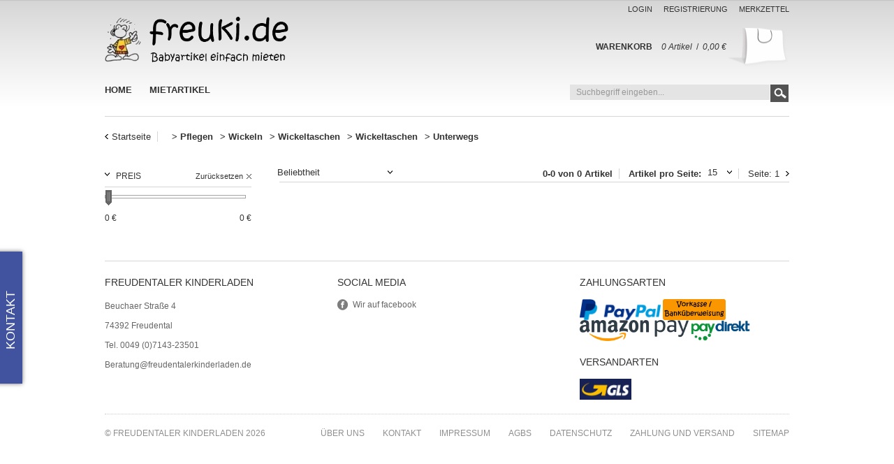

--- FILE ---
content_type: text/html; charset=ISO-8859-1
request_url: https://www.freuki.de/Pflegen/Wickeln/Wickeltaschen/Wickeltaschen/Unterwegs/
body_size: 4201
content:
<!DOCTYPE html PUBLIC "-//W3C//DTD XHTML 1.0 Transitional//EN" "http://www.w3.org/TR/xhtml1/DTD/xhtml1-transitional.dtd">
<html xmlns="http://www.w3.org/1999/xhtml">
<head>
	<meta http-equiv="content-type" content="text/html;charset=iso-8859-1" />
	<title>Unterwegs - Vermietshop - Produkte</title>
	<meta name="author" content="Freudentaler Kinderladen"/>
	<meta name="publisher" content="Freudentaler Kinderladen"/>
	<meta name="copyright" content="Freudentaler Kinderladen"/>
	<meta name="keywords" content="Unterwegs,"/>
	<meta name="description" content="Unterwegs - Vermietshop - Produkte"/>
	<meta name="page-topic" content="2"/>
	<meta name="audience" content="Alle"/>
	<meta name="expires" content="NEVER"/>
	<meta name="revisit-after" content="1 days"/>
	<meta name="page-type" content="13"/>
	<meta name="robots" content="INDEX,FOLLOW"/>
	<link rel="alternate" media="only screen and (max-width: 640px)" href="http://m.freuki.de"/>
	<link href="http://m.freuki.de" rel="canonical" />
	<link href='http://fonts.googleapis.com/css?family=Open+Sans:600' rel='stylesheet' type='text/css'>
	<link rel="SHORTCUT ICON" href="/templates/freudentaler_ultimate/css/favicon.ico"/>
	<link rel="stylesheet" type="text/css" href="/templates/freudentaler_ultimate/css/style.css"/>
	<link rel="stylesheet" href="/templates/freudentaler_ultimate/css/prettyPhoto.css" type="text/css" media="screen" title="prettyPhoto main stylesheet" charset="utf-8" />
	<link rel="stylesheet" href="/templates/freudentaler_ultimate/css/jquery.jqzoom.css" type="text/css">
	<link rel="stylesheet" href="/templates/freudentaler_ultimate/css/slideshow.css" type="text/css">
	<script type="text/javascript" src="/templates/freudentaler_ultimate/js/jquery-1.6.1.min.js" charset="utf-8"></script>
	<script type="text/javascript" src="/templates/freudentaler_ultimate/js/jquery-ui-1.8.9.custom.min.js" charset="utf-8"></script>
	<script type="text/javascript" src="/templates/freudentaler_ultimate/js/jquery.prettyPhoto.js"></script>
	<script type="text/javascript" src="/templates/freudentaler_ultimate/js/slides.jquery.js"></script>
	<script type="text/javascript" src="/templates/freudentaler_ultimate/js/jquery.jcarousel.min.js"></script>
	<script>
	  (function(i,s,o,g,r,a,m){i['GoogleAnalyticsObject']=r;i[r]=i[r]||function(){
	  (i[r].q=i[r].q||[]).push(arguments)},i[r].l=1*new Date();a=s.createElement(o),
	  m=s.getElementsByTagName(o)[0];a.async=1;a.src=g;m.parentNode.insertBefore(a,m)
	  })(window,document,'script','https://www.google-analytics.com/analytics.js','ga');
	
	  ga('create', 'UA-99008075-2', 'auto');
	  ga('send', 'pageview');
	  ga('set', 'anonymizeIp', true);
	</script>
</head>
<body>
	
	<div id="fb-root"></div>
	<script>(function(d, s, id) {
	  var js, fjs = d.getElementsByTagName(s)[0];
	  if (d.getElementById(id)) return;
	  js = d.createElement(s); js.id = id;
	  js.src = "//connect.facebook.net/de_DE/all.js#xfbml=1";
	  fjs.parentNode.insertBefore(js, fjs);
	}(document, 'script', 'facebook-jssdk'));
	</script>

	<div id="wrapper">
		<div id="header">
			<a href="/" class="logo" title="Zur Startseite"><img src="/templates/freudentaler_ultimate/Labels/logo.png" alt="Logo Vermietshop" title="Logo Vermietshop" border="0" /></a>
			<ul><li class=""><a href="/Login/" title="Login">Login</a></li><li class=""><a href="/Registrierung/" title="Registrierung">Registrierung</a></li><li class=""><a href="/Merkzettel/" title="Merkzettel">Merkzettel</a></li></ul>
			<a id="warenkorbvorschau" href="/Warenkorb/" title="Warenkorb">
	<p>Warenkorb</p>
	<i>0 Artikel</i> &nbsp;/&nbsp; <i>0,00&nbsp;&euro;</i>
</a>
		</div>
		<div id="navigation_wrapper">
			<ul id="navigation">
				<li class=""><a href="/">Home</a></li><li class="" onmouseover="toggleMenu(this,1)" onmouseout="toggleMenu(this,0)"><a href="/Mietartikel/" title="Mietartikel">Mietartikel</a><ul class="level0">
						<li onmouseover="toggleMenu(this,1)" onmouseout="toggleMenu(this,0)" class="level1 nav-658-660  parent">
							<a href="/Mietartikel/Autositze/" title="Autositze">Autositze</a>
						</li>
						<li onmouseover="toggleMenu(this,1)" onmouseout="toggleMenu(this,0)" class="level1 nav-658-662  parent">
							<a href="/Mietartikel/Hochstuehle_1/" title="Hochstühle">Hochstühle</a>
						</li>
						<li onmouseover="toggleMenu(this,1)" onmouseout="toggleMenu(this,0)" class="level1 nav-658-663  parent">
							<a href="/Mietartikel/Huepfburg/" title="Hüpfburg">Hüpfburg</a>
						</li>
						<li onmouseover="toggleMenu(this,1)" onmouseout="toggleMenu(this,0)" class="level1 nav-658-664  parent">
							<a href="/Mietartikel/Kinderwagen/" title="Kinderwagen">Kinderwagen</a>
						</li>
						<li onmouseover="toggleMenu(this,1)" onmouseout="toggleMenu(this,0)" class="level1 nav-658-665  parent">
							<a href="/Mietartikel/Reisebetten/" title="Reisebetten">Reisebetten</a>
						</li>
						<li onmouseover="toggleMenu(this,1)" onmouseout="toggleMenu(this,0)" class="level1 nav-658-666  parent">
							<a href="/Mietartikel/Rueckentragen-/-Bauchtragen/" title="Rückentragen / Bauchtragen">Rückentragen / Bauchtragen</a>
						</li>
						<li onmouseover="toggleMenu(this,1)" onmouseout="toggleMenu(this,0)" class="level1 nav-658-667  parent">
							<a href="/Mietartikel/Stubenwagen-/-Wiegen/" title="Stubenwagen / Wiegen">Stubenwagen / Wiegen</a>
						</li>
						<li onmouseover="toggleMenu(this,1)" onmouseout="toggleMenu(this,0)" class="level1 nav-658-668  parent">
							<a href="/Mietartikel/Wippen/" title="Wippen">Wippen</a>
						</li>
						<li onmouseover="toggleMenu(this,1)" onmouseout="toggleMenu(this,0)" class="level1 nav-658-669  parent">
							<a href="/Mietartikel/Beistellbetten/" title="Beistellbetten">Beistellbetten</a>
						</li>
						<li onmouseover="toggleMenu(this,1)" onmouseout="toggleMenu(this,0)" class="level1 nav-658-1745  parent">
							<a href="/Mietartikel/Flugreise/" title="Flugreise">Flugreise</a>
						</li></ul></li>
			</ul>
			
	<form action="/index.php" method="get" name="warenkorb_suche_form" id="warenkorb_suche_form">
		<input type="text" id="warenkorb_suche_feld" class="warenkorb_suche" name="warenkorb_suche" size="18" alt="Suche:" default="Suchbegriff eingeben..." autocomplete="off"/>
		<input type="image" name="submit"  value="Suchen" src="/templates/freudentaler_ultimate/Labels/search.png" align="absmiddle"/>
		<input type="hidden" name="suche" value="1"/>
		<input type="hidden" name="ID" value="33" />
	</form>
	
		</div>
		<div id="content_wrap">
			
		<div id="breadcrumb">
			<a href="/" title="Zur Startseite" class="home">Startseite</a>
			<strong><a href="/Produkte/" title=""><strong></strong></a><span> &gt; </span><a href="/Pflegen/" title="Pflegen"><strong>Pflegen</strong></a><span> &gt; </span><a href="/Pflegen/Wickeln/" title="Wickeln"><strong>Wickeln</strong></a><span> &gt; </span><a href="/Pflegen/Wickeln/Wickeltaschen/" title="Wickeltaschen"><strong>Wickeltaschen</strong></a><span> &gt; </span><a href="/Pflegen/Wickeln/Wickeltaschen/Wickeltaschen/" title="Wickeltaschen"><strong>Wickeltaschen</strong></a><span> &gt; </span><a href="/Pflegen/Wickeln/Wickeltaschen/Wickeltaschen/Unterwegs/" title="Unterwegs"><strong>Unterwegs</strong></a></strong> </div>
			<table border="0" cellspacing="0" cellpadding="0" id="content" align="center">
				<tr>
					<td align="left" valign="top" id="columnLeft"><div class="shopfilter">
	<input type="hidden" id="shopfilter_textsuche" name="shopfilter_textsuche" value="" />
	
	
	<div id="filter_preis">
	<p>Preis <span class="shopfilter_reset" target="filter_preis">Zur&uuml;cksetzen</span></p>
	<div>
		<div id="slider-range"></div>
		<p><span id="preis_von"></span><span id="preis_bis"></span></p>
	</div>
</div>
<script type="text/javascript">
	var range_end 	= '0';
	var currency	= '&euro;';
</script>
	<script type="text/javascript" src="/templates/freudentaler_ultimate/js/shopfilter.js"></script>
</div>	</td>
					<td align="left" valign="top" id="page"><form id="artikeluebersicht" action="/index.php" method="post" name="artikeluebersicht">
	<select class="selectbox" name="orderfeld" size="1" id="orderfeld">
		<option value="prio_asc">Beliebtheit</option>
		<option value="titel_asc" >Produkttitel aufsteigend</option>
		<option value="titel_desc" >Produkttitel absteigend</option>
		<option value="preis_asc" >Preis aufsteigend</option>
		<option value="preis_desc" >Preis absteigend</option>
		<option value="40_asc" >Titel aufsteigend</option><option value="40_desc" >Titel absteigend</option><option value="41_asc" >Untertitel aufsteigend</option><option value="41_desc" >Untertitel absteigend</option><option value="44_asc" >Artikelnummer aufsteigend</option><option value="44_desc" >Artikelnummer absteigend</option><option value="45_asc" >EAN aufsteigend</option><option value="45_desc" >EAN absteigend</option><option value="46_asc" >Gewicht aufsteigend</option><option value="46_desc" >Gewicht absteigend</option><option value="48_asc" >Menge aufsteigend</option><option value="48_desc" >Menge absteigend</option><option value="52_asc" >Intrastat Warennummer aufsteigend</option><option value="52_desc" >Intrastat Warennummer absteigend</option><option value="53_asc" >Zollländernummern aufsteigend</option><option value="53_desc" >Zollländernummern absteigend</option><option value="57_asc" >ASIN aufsteigend</option><option value="57_desc" >ASIN absteigend</option><option value="76_asc" >Farbcode aufsteigend</option><option value="76_desc" >Farbcode absteigend</option><option value="81_asc" >Formbezeichnung Modell aufsteigend</option><option value="81_desc" >Formbezeichnung Modell absteigend</option><option value="83_asc" >Markenname aufsteigend</option><option value="83_desc" >Markenname absteigend</option><option value="84_asc" >Kollektionsnummer aufsteigend</option><option value="84_desc" >Kollektionsnummer absteigend</option><option value="93_asc" >Angebotspaket aufsteigend</option><option value="93_desc" >Angebotspaket absteigend</option><option value="108_asc" >ISBN Nummer aufsteigend</option><option value="108_desc" >ISBN Nummer absteigend</option><option value="110_asc" >Zolltarifnummer aufsteigend</option><option value="110_desc" >Zolltarifnummer absteigend</option><option value="111_asc" >UVP aufsteigend</option><option value="111_desc" >UVP absteigend</option><option value="114_asc" >Serie Plugin aufsteigend</option><option value="114_desc" >Serie Plugin absteigend</option><option value="115_asc" >Link für Anleitung aufsteigend</option><option value="115_desc" >Link für Anleitung absteigend</option>
	</select>
	<p id="artikelproseite_labels">
		<strong class="anzahl">0-0 von 0 Artikel</strong>
		<strong class="anzahl">Artikel pro Seite: 
				<select name="artikelproseite" id="artikelproseite" size="1" class="selectbox">
					<option value="15" selected="selected">15</option>
					<option value="36" >36</option>
					<option value="64" >64</option>
				</select>
		</strong>
		Seite: <a href="#" class="seitenumschaltung_aktiv">1</a><a href="#" class="result_next">0</a>
	</p>
	<input type="hidden" name="seite" value="1" id="aktuelle_seite"/>
	<input type="hidden" name="warenkorb_kat" value="1957" id="warenkorb_kat"/>
	<input type="hidden" name="ID" value="33" id="area_id"/>
</form>
<br/>
<div id="artikel"></div>
</td>
				</tr>
			</table>
		</div>
		<div id="footer">
			<div id="footer_row_1">
				<div>
					<h2>Freudentaler Kinderladen</h2>
					<ul>
						<li>Beuchaer Straße 4</li>
						<li>74392 Freudental</li>
						<li>Tel. 0049 (0)7143-23501</li>
						<li>Beratung@freudentalerkinderladen.de</li>
					</ul>
				</div>
				<div>
					<h2>Social Media</h2>
					<ul>
						<li class="facebook"><a href="" target="blank" title="">Wir auf facebook</a></li>
						<li style="max-width:100px;">
							<!-- Platzieren Sie dieses Tag an der Stelle, an der die +1-Schaltfläche angezeigt werden soll. -->
							<g:plusone annotation="inline"></g:plusone>
							
							<!-- Platzieren Sie diese Render-Anweisung an einer geeigneten Stelle. -->
							<script type="text/javascript">
							 window.___gcfg = {lang: 'de'};
							
							 (function() {
							   var po = document.createElement('script'); po.type = 'text/javascript'; po.async = true;
							   po.src = 'https://apis.google.com/js/plusone.js';
							   var s = document.getElementsByTagName('script')[0]; s.parentNode.insertBefore(po, s);
							 })();
							</script>
						</li>
						<li style="max-width:100px;">
							<div class="fb-like" data-send="true" data-layout="button_count" data-width="150" data-show-faces="false"></div>
						</li>
					</ul>
					
				</div>
				<div style="float:right;margin: 0 0 20px 0; width: 300px;">
					<h2>Zahlungsarten</h2>
					<img src="/templates/freudentaler_ultimate/Labels/paypal-784404_960_720.png" alt="Zahlungsart PayPal" title="Zahlungsart PayPal" height="30" align="absmiddle" border="0">
					<img src="/templates/freudentaler_ultimate/Labels/Vorkasse.png" alt="Zahlungsart Vorkasse" title="Zahlungsart Vorkasse" height="30" align="absmiddle" border="0">
					<img src="/templates/freudentaler_ultimate/Labels/amazonpay.png" alt="Zahlungsart Amazon Pay" title="Zahlungsart Amazon Pay" height="30" align="absmiddle" border="0">
					<img src="/templates/freudentaler_ultimate/Labels/paydirekt.png" alt="Zahlungsart Paydirekt" title="Zahlungsart Paydirekt" height="30" align="absmiddle" border="0">
				</div>
				<div style="float:right; clear: right;margin: 0px; width: 300px;">
					<h2>Versandarten</h2>
					<img src="/templates/freudentaler_ultimate/Labels/Logo_neg_315x128_RGB-download-35140.jpg" alt="Versandart GLS" title="Versandart GLS" height="30" border="0">
				</div>
				
				<br class="clear">
			</div>
			<p>&copy; Freudentaler Kinderladen 2026</p><ul><li class=""><a href="/Ueber-uns/" title="Über uns">Über uns</a></li><li class=""><a href="/Kontakt/" title="Kontakt">Kontakt</a></li><li class=""><a href="/Impressum/" title="Impressum">Impressum</a></li><li class=""><a href="/AGBs/" title="AGBs">AGBs</a></li><li class=""><a href="/Datenschutz/" title="Datenschutz">Datenschutz</a></li><li class=""><a href="/Zahlung-und-Versand/" title="Zahlung und Versand">Zahlung und Versand</a></li><li class=""><a href="/Sitemap/" title="Sitemap">Sitemap</a></li></ul>
			<br class="clear">
		</div>
	</div>
	<div id="feedback">
	 	<div class="vertikal" status="open">
	 		<h2>Kontakt</h2>
	 	</div>
		<form id="FormName" action="/modul.php" method="post" name="FormName" target="_blank">
			<input type="hidden" name="modul" value="standard" />
			<input type="hidden" name="modulkat" value="formmailer" />
			<input type="text" name="Realname" size="24" class="anfragefeld" default="Ihr Name" />
			<input type="text" id="formEmail" name="Email" size="24" class="anfragefeld" default="Ihre E-Mail"/>
			<textarea id="formanmerkung" name="anmerkung" rows="2" class="anfragefeld" default="Anmerkung" cols="35">Anmerkung</textarea>
			<input type="submit" name="absenden" value="Anfrage absenden">
			<input type="text" name="shouldNotSee" size="24" class="specialField" value="" />
		</form>
	 </div>
	<script type="text/javascript" src="/templates/freudentaler_ultimate/js/page.engine.js"></script>
</body>
</html>

--- FILE ---
content_type: text/html; charset=utf-8
request_url: https://accounts.google.com/o/oauth2/postmessageRelay?parent=https%3A%2F%2Fwww.freuki.de&jsh=m%3B%2F_%2Fscs%2Fabc-static%2F_%2Fjs%2Fk%3Dgapi.lb.en.OE6tiwO4KJo.O%2Fd%3D1%2Frs%3DAHpOoo_Itz6IAL6GO-n8kgAepm47TBsg1Q%2Fm%3D__features__
body_size: 160
content:
<!DOCTYPE html><html><head><title></title><meta http-equiv="content-type" content="text/html; charset=utf-8"><meta http-equiv="X-UA-Compatible" content="IE=edge"><meta name="viewport" content="width=device-width, initial-scale=1, minimum-scale=1, maximum-scale=1, user-scalable=0"><script src='https://ssl.gstatic.com/accounts/o/2580342461-postmessagerelay.js' nonce="T7a-nFwdYBTaKP5Le5p4WQ"></script></head><body><script type="text/javascript" src="https://apis.google.com/js/rpc:shindig_random.js?onload=init" nonce="T7a-nFwdYBTaKP5Le5p4WQ"></script></body></html>

--- FILE ---
content_type: text/css
request_url: https://www.freuki.de/templates/freudentaler_ultimate/css/style.css
body_size: 9559
content:
@font-face 
{
	font-family: 			'Open_Sans_300';
	src: 					url(http://fonts.googleapis.com/css?family=Open+Sans:300)
	font-weight: 			normal;
	font-style: 			normal;
}

/* Elemente */
html, body 		
{ 	
	height:					100%;
	margin: 				0 0 1px 0;
	padding: 				0px;
} 
BODY		
{ 	
	border-top: 			1px solid #C4C4C4;
	color: 					#333333;
	font-size: 				14px;
	font-family: 			Arial;
	background: 			#fff url(../Labels/bg.png) repeat-x top center;
}
FORM		
{
	margin:					0px; 
	padding:				0px;
}
input, select, textarea 
{
  box-sizing: 				border-box;
  -moz-box-sizing: 			border-box;
  -webkit-box-sizing: 		border-box;
}
input[type=password],input[type=text],input[type=file], SELECT, TEXTAREA
{
	margin: 				0px;
	background-color: 		#e4e4e4;
	border:					0px;
	color: 					#999999;
	
	padding: 				3px 9px;
	font-family: 			'Open Sans', sans-serif;
}
input.reg_feld_error, SELECT.reg_feld_error, TEXTAREA.reg_feld_error
{
	border: 				2px solid red;
}
input[type=password],input[type=text]
{
	width: 					165px;
}
TEXTAREA		
{
	min-height: 			50px;
}
SELECT			
{
	width: 					165px;
}
SELECT[name^="tag"],SELECT[name^="monat"],SELECT[name^="jahr"], input.zahlenfeld, input[name^="einzelpreis"]
{
	width: 					auto;
}
Input[type=image],Input[type=image]:hover			
{
	position: 				relative; 
	vertical-align: 		middle;
	margin: 				0;  
	padding:				0;  
	border: 				0;
}
input[type=checkbox],input[type=radio]	
{
	margin:					0px;
	padding:				0px;
	background-color: 		transparent;
	border: 				solid 0px #BEBEBE;
}
input[type=submit],input[type=button],input[type=reset],Button	
{
	font-size: 				11px;
	font-family: 			'Open Sans', sans-serif;
	padding: 				4px 9px;
	text-align: 			center;
	text-transform: 		uppercase;
	color:					#fff;
	background-color: 		#3A498D; /*#41539E; #41539E;*/
	cursor: 				pointer;
	min-width: 				80px;
	text-shadow: 			1px 1px #384788;
	border: 				1px solid #FFFFFF;
	-moz-box-shadow: 		0 0 5px #888;
	-webkit-box-shadow: 	0 0 5px #888;
	box-shadow: 			0 0 5px #888;
}
input[type=submit]:hover,input[type=button]:hover,input[type=reset]:hover,Button:hover
{
	
}
address[align=right]
{
	margin-top: 			25px;
}
A, A:hover				
{ 					
	font-weight: 			normal;
	color:					#41539E;
}
*  				
{ 
	color: 					#333;
	font-size: 				12px; 
}
h1,h2,h3,h4,h3.xmp,h3.xpl,h3.inf,h3.tip,h3.akt , p  
{ 
	margin: 				0px;
	padding:				0px;

}
h1, h2, h3, h4, h5
{
	text-transform: 		uppercase;
	font-weight: 			normal;
	font-family: 			'Open Sans', sans-serif;
}
h1
{
	color: 					#41539E;
	font-size: 				20px;
	margin-bottom: 			20px;
	font-weight: 			bold;
}
h2
{
	color: 					#333;
	font-size: 				16px;
	margin-bottom: 			20px;
}
h3
{
	font-size: 				14px;
	color:					#41539E;
	text-shadow: 			1px 1px #ddd;
}
h4
{
	font-size: 				14px;
}
hr
{
	margin: 				10px 0;
	height:					1px;
	color:					#BEBEBE;
	border-bottom: 			1px solid #fff;
}
ul li				
{
	list-style-image: 		url(../Labels/list_img.gif)
}
strong			
{
	font-weight: 			bold;
}
small	
{
	font-size: 				10px;
}
big			
{
	font-size: 				18px;
	font-weight: 			bold;
}
sup, strike
{
	color:					red;
}
center
{
	clear: 					both;
}
label
{
	cursor: 				pointer;
}

/*
	GrundgerÃ¼st
*/

#cookie-hinweis
{
	border-bottom: 			5px solid #41539E;
	background-color: 		#E1E1E1;
	text-align: 			center;
	padding: 				10px;
	height: 				60px;
	overflow: 				hidden;
	-moz-box-shadow: 		0 0 5px #666;
	-webkit-box-shadow: 	0 0 5px #666;
	box-shadow: 			0 0 5px #666;
}
#cookie-hinweis.animate
{
	margin-top: 			-90px;
}
#cookie-hinweis.static
{
	margin-top: 			0px;
}
#cookie-hinweis h2
{
	text-shadow: 			1px 1px #FFF;
	margin: 				0 0 10px 0;
}
#cookie-hinweis input[type=submit]
{
	margin-left: 			10px;
}
#wrapper
{
	width:					980px;
	margin: 				0 auto;
	padding: 				5px 0 0 0;
}
#header			
{
	height:					115px;
	margin: 				0 0 0 0;
	padding:				0px;
	overflow: 				hidden;
}
#header a.logo
{
	display: 				block;
	float:					left;
	margin: 				18px 0 0 0px;
}
#header a.logo img
{
	height: 				65px;
}
#header ul
{
	float:					right;
	margin: 				0px;
	padding: 				0px;
}
#header ul li
{
	float:					left;
	list-style-type: 		none;
	list-style-image: 		none;
	margin: 				0 0 0 16px;
}
#header ul li a
{
	color: 					#333333;
	text-transform: 		uppercase;
	text-decoration: 		none;
	font-size: 				11px;
	font-family: 			'Open Sans', sans-serif;
}
#warenkorbvorschau
{
	float:					right;
	clear: 					right;
	margin: 				20px 0 0 0;
	background: 			transparent url(../Labels/cart.png) no-repeat right center;
	padding-right: 			90px;
	height: 				55px;
	line-height: 			55px;
	color: 					#333333;
	text-decoration: 		none;
}
#warenkorbvorschau p
{
	text-transform: 		uppercase;
	text-decoration: 		none;
	color: 					#333333;
	font-weight: 			bold;
	font-family: 			'Open Sans', sans-serif;
	display: 				inline-block;
	font-size: 				12px;
	margin-right: 			10px;
}
#navigation_wrapper
{
	height: 				25px;
	padding: 				0 0 20px 0;
	margin: 				0 0 20px 0;
	border-bottom: 			1px solid #D6D6D6;
	position: 				relative;
}
#navigation
{
	height: 				18px;
	padding: 				0px;
	margin: 				0px;
	float:					left;
}
#navigation > li
{
	position: 				relative;
	float:					left;
	height: 				16px;
	line-height: 			16px;
	list-style-image: 		none;
	list-style-type: 		none;
	margin: 				0 25px 0 0;
	padding: 				0 0 1px 0;
	border-bottom: 			1px solid transparent;
}
#navigation li a
{
	color: 					#333;
	text-transform: 		uppercase;
	text-decoration: 		none;
	font-weight: 			bold;
	font-size: 				13px;
	font-family: 			'Open Sans', sans-serif;
}
#navigation > li:hover, #navigation > li.aktiv
{
	border-bottom: 			1px solid #41539E;
}
#navigation > li:hover > a, #navigation > li.aktiv > a
{
	color: 					#41539E;
}
#navigation li.sale, #navigation li.sale
{
	background-color: 		red;
	padding: 				0 4px;
	border-color: 			transparent;
}
#navigation li.sale a, #navigation li.sale:hover a
{
	color:					#fff !important;
	text-decoration: 		none !important;
}

/* 1st Level */
#navigation ul
{
	position: 				absolute;
	padding: 				1px 1px 0 1px;
	z-index: 				3141592653589793238462643383279502;
	border: 				1px solid #41539E;
	background-color: 		#F4F4F4;
	box-shadow:				0 0 6px #666; 
	-moz-box-shadow:		0 0 6px #666; 
	-webkit-box-shadow:		0 0 6px #666;
	margin: 				-20px 0 0 -1px;
	min-width:				179px;
}
#navigation ul li,
#navigation ul li.aktiv 
{
	padding: 				0 15px;	
	background: 			transparent url(../Labels/arrow.gif) no-repeat 7px center;
	height: 				31px;
	line-height: 			31px;
	border-bottom: 			1px solid #5870D6;
	list-style-image: 		none;
	list-style-type: 		none;
}
#navigation ul li.aktiv, #navigation ul li:hover
{
	background: 			#CCC url(../Labels/arrow.gif) no-repeat 7px center;
}
#navigation ul li.over {}
#navigation ul li.last {}

#navigation li ul li a{  }
#navigation li ul li a:hover{  }

#navigation ul a,
#navigation ul a:hover {   }
#navigation ul li a
{  
	white-space: 			nowrap;
	text-align: 			left;
	text-decoration: 		none;
	color:					#282828 !important;
	font-size: 				13px !important;
	
}
#navigation ul li.aktiv a, #navigation ul li:hover a
{
	color: 					#fff;
}

/* 2nd Level */
#navigation ul 
{ 
	position:				absolute; 
	top:					37px; 
	left:					-10000px;  
}
#navigation li li ul {}

/* Show menu */
#navigation li.over > ul { left:0; }
#navigation li.over > ul li.over > ul { left:137px; }
#navigation li.over ul ul { left:-10000px; }

#navigation ul li a,
#navigation ul li a:hover {}
#navigation ul span, #nav ul li.last li span { }

/* 3rd+ Level */
#navigation ul ul { top:-1px; z-index: 300000;}
#navigation ul ul li { z-index: 400000;}
#navigation ul ul li:first-child {}

/* 4rd+ Level */
#navigation ul ul ul { top:-1px; z-index: 300000;}
#navigation ul ul ul li { z-index: 400000;}
#navigation ul ul ul li:first-child {}
#navigation li.over > ul li.over > ul li.over > ul  { left:138px !important;}

#warenkorb_suche_form
{
	position: 				absolute;
	right: 					0px;
	margin-right: 			0px !important;
	height: 				25px;
	width:					314px;
}
#warenkorb_suche_form input[type=text]
{
	float:					left !important;
	width:					286px;
	padding: 				4px 9px;
}
#warenkorb_suche_form input[type=image]
{
	border-right: 			1px solid #fff;
	float:					right !important;
}
#content_wrap
{
	
}
#breadcrumb
{
	margin: 				0 0 36px 0;
	height: 				18px;
}
#breadcrumb, #breadcrumb *
{
	color:					#333;
	text-decoration: 		none;
	font-family: 			'Open Sans', sans-serif;
	font-size: 				13px;
}
#breadcrumb a
{
	margin-right: 			6px;
	line-height: 			18px;
}
#breadcrumb > a:first-child
{
	border-right: 			1px solid #D6D6D6;
	padding: 				0 9px 0 10px;
	background: 			transparent url(../Labels/arrow_left.gif) no-repeat left center;
	margin: 				0 10px 0 0;
}
#breadcrumb ul
{
	float:					right;
	margin: 				0;
	padding: 				0px;
}
#breadcrumb ul li
{
	list-style-image: 		none;
	list-style-type: 		none;
	float: 					left;
	margin-left: 			5px;
	padding-left: 			5px;
	border-left: 			1px solid #CCC;
}
#breadcrumb ul li:first-child
{
	border-left: 			0px;
}
#content		
{
	clear: 					both;
	width:					980px;
	table-layout: 			fixed;
	position: 				relative;
	line-height: 			22px;
}
#content .desc_details, #content .desc_details *, .tabcontent
{
	line-height: 			26px;
	font-size: 				13px;
}

#columnLeft
{
	width:					250px;
}
#footer
{
	padding: 				0 0 20px 0;
}
#footer_row_1
{
	padding: 				20px 0 20px 0;
	border-top:				1px solid #D6D6D6;
	border-bottom: 			1px dotted #ccc;
	margin: 				30px 0 20px 0;
}
#footer_row_2
{
	border-bottom:			1px solid #D6D6D6;
	padding: 				0px 0 20px 0;
	margin: 				0px 0 20px 0;
}
#footer_row_2 > div,#footer_row_1 > div, #footer td
{
	color:					#666;
	line-height: 			20px;
}
#footer_row_2 > div > img
{
	margin: 				0 10px 0 0;
}

#footer div > div
{
	float:					left;
	margin-right: 			120px;
	min-width: 				100px;
}
#footer div > div ul li
{
	margin: 				0 0 8px 0;
	color:					#666;
}
#footer div > div ul li a
{
	text-decoration: 		none;
	color:					#666;
}
#footer div > div:nth-last-child(2)
{
	margin-right: 			0px;
	float:					right;
}
#footer ul
{
	margin: 				0px;
	padding: 				0px;
}
#footer > ul
{
	float:					right;
}
#footer > ul li
{
	float:					left;
	margin-left: 			26px;
}
#footer > ul li a
{
	text-decoration: 		none;
}
#footer ul li
{
	list-style-image: 		none;
	list-style-type: 		none;
}
#footer p
{
	float:					left;
}
#footer p, #footer > ul li a
{
	color:					#8F8F8F;
	text-transform: 		uppercase;
}
#footer h2
{
	margin: 				0 0 14px 0;	
	font-size: 				14px;		
}
#footer li.facebook, #footer li.twitter
{
	height: 				16px;
	line-height: 			16px;
	padding-left: 			22px;
}
#footer li.facebook
{
	background: 			transparent url(../Labels/icon_fb.png) no-repeat left center
}
#footer li.twitter
{
	background: 			transparent url(../Labels/icon_twitter.png) no-repeat left center
}
#footer input[type=text]
{

}

#feedback
{
	position: 				fixed;
	top:					50%;
	left:					-322px;
	border: 				2px solid #41539E;
	background-color: 		#fff;
	-moz-box-shadow: 		0px 0px 6px #777;
	-webkit-box-shadow: 	0px 0px 6px #777;
	box-shadow: 			0px 0px 6px #777;
	width:					350px;
	height:					185px;
	z-index: 				314;
}
#feedback .vertikal
{
	width: 					30px;
	height:					185px;
	position: 				relative;
	left: 					0px;
	top:					0px;
	background-color: 		#41539E;
	overflow: 				hidden;
	float:					right;
	cursor: 				pointer;
}
#feedback form
{
	margin: 				0px;
	padding: 				10px;
	float:					left;
	width:					300px;
}
#feedback form input[type=submit]
{
	border: 				1px solid #393939;
	background-color: 		#111;
	color:					#fff;
	font-weight: 			bold;
	text-shadow: 			1px 1px #555;
	margin: 				2px 0 0 0;
	padding: 				5px;
}
#feedback table
{
	table-layout: 			fixed;
}
#feedback textarea
{
	width:					298px;
	height: 				75px;
	margin: 				0 0 2px 0;
	background-color: 		#e4e4e4;
}
#feedback form input[type=text]
{
	margin: 				0 0 4px 0;
	width:					172px;
	background-color: 		#e4e4e4;
}
#feedback .vertikal h2
{
	-webkit-transform: 		rotate(-90deg);
	-moz-transform: 		rotate(-90deg);
	-ms-transform: 			rotate(-90deg);
	transform: 				rotate(-90deg);
	filter: 				progid:DXImageTransform.Microsoft.BasicImage(rotation=3);
	color:					#fff;
	margin: 				112px 0 0 0;
	font-size: 				18px;
	padding: 				0px;
	font-weight: 			normal; 
}
#feedback .vertikal span
{
	display: 				none;
	font-size: 				18px;
	text-shadow: 			1px 1px #333;
	text-align: 			center;
	color: 					#41539E;
	display: 				block;
}
	

/* 
	wichtige klassen etc 
*/
.dotted
{
	border-bottom: 			1px dotted #CCCCCC;
	height: 				1px;
}
.clear
{
	display: 				block;
	clear: 					both;
}
.shouldNotSee
{
	display: 				none;
}	
a.img
{
	display: 				block;
}
.imgstyle
{
	border:					3px solid #fff; 
	box-shadow:				0 0 3px #999; 
	-moz-box-shadow:		0 0 3px #999; 
	-webkit-box-shadow:		0 0 3px #999;
	background-color: 		#E1E1E1;
	padding: 				1px;
}
.fixed			
{
	table-layout: 			fixed;
	overflow: 				hidden;
}
.spacer			
{
	 clear: 				both; 
	 height: 				20px;
	 width:					97%;
}
.tablelisting
{
	background: 			#E1E1E1;
	border:					1px solid #D6D6D6;
	border-collapse: 		collapse;
}
.tablelisting > * > tr > th
{
	border:					1px solid #999999;
	font-size: 				13px;
	padding-left: 			5px;
	text-shadow: 			1px 1px 0px #fff;
}
.tablelisting > * > tr > td
{
	background-color: 		#fff;
	border:					1px solid #999999;
	padding-left: 			5px;
}
.tablelisting > * > tr:nth-child(2n+1) td
{
	background-color: 		#f0f0f0 !important;
}
.datumtabelle select
{
	width: 					auto !important;
}
.datumtabelle > table
{
	table-layout: 			fixed;
}
.error			
{
	padding: 				10px;
	margin: 				10px auto;
	border: 				solid 1px #FE0000;
	width:					60%;
	text-align: 			center;
	color:					#333;
}
.error strong	
{
	color: 					#800000;
}
.notice			
{
	padding: 				10px;
	margin: 				10px auto;
	border: 				solid 1px #ccc;
	width:					60%;
	text-align: 			center;
	color:					#333;
}
.notice strong	
{
	color: 					ccc;
}
.success		
{
	padding: 				10px;
	margin: 				10px auto;
	border: 				solid 1px #008000;
	width:					60%;
	text-align: 			center;
	color:					#333;
}
.success strong	
{
	color: 					#39842F;
}
.button_del, .button_del:hover
{
	display: 				block;
	width:					15px !important;
	height:					15px !important;
	line-height: 			13px !important;
	border:					1px solid red;
	color: 					red;
	background-color: 		#fff;
	text-align: 			center;
	text-decoration: 		none;
	font-size: 				13px !important;
	font-weight: 			bold;
	cursor: 				pointer;
}
.box
{
	border: 				1px solid #FFF;
	background-color: 		#EBEBEB;
	padding: 				10px;
	-moz-box-shadow: 		0 0 5px #888;
	-webkit-box-shadow: 	0 0 5px #888;
	box-shadow: 			0 0 5px #888;
}
.box input[type=text], .box input[type=password], .box select
{
	background-color: 		#DDD;
}
ul.vorteile li, ul.nachteile li
{
	line-height: 			20px;
	margin: 				0px;
}
ul.vorteile li
{
	list-style-image: 		url(../Labels/check2.png);
}	
ul.nachteile li
{
	list-style-image: 		url(../Labels/delete2.png);
}
ul.tab
{
	margin: 				0px;
	padding: 				5px 0 0 0px;
	height: 				31px;
	overflow: 				hidden;
}
ul.tab li
{
	float: 					left;
	border-top: 			1px solid #fff;
	border-bottom: 			1px solid #d6d6d6;
	line-height: 			29px;
	padding: 				0px 12px;
	list-style-image: 		none;
	list-style-type: 		none;
	cursor: 				pointer;
	font-weight: 			bold;
	text-transform: 		uppercase;
	color:					#999999;
	font-family: 			'Open Sans', sans-serif;
}
ul.tab li.aktiv
{
	border: 				1px solid #d6d6d6;
	border-bottom: 			1px solid #fff;
	color:					#333;
	-webkit-box-shadow: 	1px 0px 6px #ccc;
	-moz-box-shadow: 		1px 0px 6px #ccc;
	box-shadow: 			1px 0px 6px #ccc;
}
.tabcontent
{
	clear: 					both;
	padding: 				15px;
	min-height: 			200px;
}
.tabcontent ul
{
	padding-left: 			16px;
}
.tabcontent ul li
{
	list-style-image: 		none;
	list-style-type: 		disc;
}
.Feldkl
{
	width: 					42px !important; 
}
.Feldkl2
{
	width: 					80px !important; 
}
.red
{
	color:					red;
}
.green
{
	color:					green;
}
.blue
{
	color:					#41539E;
}
.gradient
{
	background: #94ce43; /* Old browsers */
	/* IE9 SVG, needs conditional override of 'filter' to 'none' */
	background: url([data-uri]);
	background: -moz-linear-gradient(top,  #94ce43 0%, #64a322 50%, #93bc5a 100%); /* FF3.6+ */
	background: -webkit-gradient(linear, left top, left bottom, color-stop(0%,#94ce43), color-stop(50%,#64a322), color-stop(100%,#93bc5a)); /* Chrome,Safari4+ */
	background: -webkit-linear-gradient(top,  #94ce43 0%,#64a322 50%,#93bc5a 100%); /* Chrome10+,Safari5.1+ */
	background: -o-linear-gradient(top,  #94ce43 0%,#64a322 50%,#93bc5a 100%); /* Opera 11.10+ */
	background: -ms-linear-gradient(top,  #94ce43 0%,#64a322 50%,#93bc5a 100%); /* IE10+ */
	background: linear-gradient(to bottom,  #94ce43 0%,#64a322 50%,#93bc5a 100%); /* W3C */
	filter: progid:DXImageTransform.Microsoft.gradient( startColorstr='#94ce43', endColorstr='#93bc5a',GradientType=0 ); /* IE6-8 */
}
.sale_icon
{
	width: 					0;
	height: 				0;
	border-style: 			solid;
	border-width: 			50px 50px 0 0;
	border-color: 			#ff0000 transparent transparent transparent;
	line-height: 			0px;
	_border-color: 			#ff0000 #000000 #000000 #000000;
	_filter: 				progid:DXImageTransform.Microsoft.Chroma(color='#000000');
	position: 				absolute;
	top: 					0px;
	left: 					0px;
	z-index: 				2;
}
.sale_icon_detail
{
	background-color: 		#ff0000;
	padding: 				5px;
	width: 					50px;
	height: 				40px;
	line-height: 			40px;
	position: 				absolute;
	top: 					0px;
	right: 					0px;
	text-align: 			center;
	border: 				3px solid #FFFFFF;
	-webkit-border-radius: 	50%;
	-moz-border-radius: 	50%;
	border-radius: 			50%;
	-webkit-transform: 		rotate(15deg);
	-moz-transform: 		rotate(15deg);
	-o-transform: 			rotate(15deg);
	transform: 				rotate(15deg);
	writing-mode: 			lr-tb;
	-moz-box-shadow: 		0 0 5px #888, inset 0 0 15px #370000;
	-webkit-box-shadow: 	0 0 5px #888, inset 0 0 15px #370000;
	box-shadow: 			0 0 5px #888, inner 0 0 15px #370000;
}
.sale_icon_detail span, .sale_icon span
{
	color:					#FFF !important;
	text-transform: 		uppercase;
	font-weight: 			bold;
	letter-spacing: 		1px;
	
}
.sale_icon span
{
	-webkit-transform: 		rotate(317deg);
	-moz-transform: 		rotate(317deg);
	-o-transform: 			rotate(317deg);
	transform: 				rotate(317deg);
	writing-mode: 			lr-tb;
	display: 				block;
	position: 				relative;
	top:					-15px;
	left: 					4px;
	text-shadow: 			1px 1px #000;
}


.relief
{
	color: 			#41539E;
	text-shadow: 	1px 1px 0px #FFF, 1px 1px 5px #999;
}
.line
{
	height: 				1px;
	background-color: 		#CCCCCC;
	margin: 				20px 0;
	clear: 					both;
}
.specialField
{
	display: 				none;
}
h1 .datum, h2 .datum
{
	float:					right;
	display: 				block;
	border:					1px solid #FFF;
	margin: 				0px;
	padding: 				2px;
	
	border-radius: 			3px;
	-moz-box-shadow: 		0 0 5px #888;
	-webkit-box-shadow: 	0 0 5px #888;
	box-shadow: 			0 0 5px #888;
	
	background: 			#e4e4e4;
	color: 					#999999;
	font-weight: 			bold;
	line-height: 			normal;
}

/*
	Startseite
*/

#neuheiten
{
	width:					1100px;
}

/* 
	Artikellisting 
*/

#artikeluebersicht
{
	height: 				15px;
	padding: 				0 0 4px 0;
	border-bottom: 			1px solid #d6d6d6;
	margin: 				0 0 18px 0;
}
#artikeluebersicht select
{
	float:					left;
}
.selectbox
{
	background: 			transparent url(../Labels/arrow_down.gif) no-repeat right center;
}
.selectbox, .selectbox option, #artikelproseite_labels,#artikelproseite_labels *
{
	color:					#333;
	text-decoration: 		none !important;
	font-family: 			'Open Sans', sans-serif !important;
	font-size: 				13px;
	text-transform: 		none !important;
}
.selectbox, .selectbox option
{
	border: 				0px !important;
	margin: 				-2px 0 0 -3px !important;
	padding: 				0px !important;
	-webkit-appearance: 	none !important;
	moz-box-sizing: 		border-box; 
    -webkit-box-sizing: 	border-box; 
    box-sizing: 			border-box;
    display: 				block;
    
    background-color: 		transparent !important;
    height: 				15px !important;
	line-height: 			15px;
    text-indent: 			0px;
}
#artikelproseite_labels
{
	float:					right;
	height: 				15px;
	line-height: 			15px;
}
#artikelproseite_labels > strong
{
	display: 				inline-block;
	border-right: 			1px solid #d6d6d6;
	padding: 				0 9px 0 0;
	margin: 				0 9px 0 0;
}
#artikelproseite_labels > a
{
	display: 				inline-block;
	margin: 				0 9px 0 0;
	height: 				15px;
	line-height: 			15px;
}
#artikelproseite_labels > a.result_next
{
	background: 			transparent url(../Labels/arrow_right.gif) no-repeat center;
	width: 					5px;
	color: 					transparent !important;
	margin-right: 			0px;
}
.seitenumschaltung
{
	color:					#999 !important;
}
#artikelproseite
{
	width:					35px !important;
	margin-left: 			9px !important;
	float: 					right !important;
}
#artikel
{
	width: 					811px;
	display: 				inline-block;
}
.artikel_listing
{
	width:					230px;
	height: 				389px;
	float:					left;
	padding: 				0px;
	margin: 				0 20px 0 0;
	position: 				relative;
}
.artikel_listing, .artikel_listing *
{
	font-family: 			'Open Sans', sans-serif !important;
	color:					#333;
}
.artikel_listing .imagelist
{
	position: 				relative;
	height: 				255px;
	padding-top: 			0px;
	margin-bottom: 			6px;
}
.artikel_listing .imagelist, .artikel_listing .imagelist a
{
	width:					230px;
}
.artikel_listing .imagelist a
{
	display:				block;
	text-align: 			center;
	height: 				255px;
}
.artikel_listing .imagelist a img
{
	max-width:				200px;
	max-height: 			255px;
}
.artikel_listing .imagelistPrev, .artikel_listing .imagelistNext
{
	width:					20px;
	height: 				39px;
	position: 				absolute;
	top:					123px;
	display:				none;
	-moz-box-shadow: 		0 0 5px #888;
	-webkit-box-shadow: 	0 0 5px #888;
	box-shadow: 			0 0 5px #888;
	cursor: 				pointer;
}
.artikel_listing .imagelistPrev
{
	background: 			transparent url(../Labels/arrow_left_big.gif) no-repeat center;
	left:					-20px;
}
.artikel_listing .imagelistPrev:hover
{
	background: 			transparent url(../Labels/arrow_left_big_hover.gif) no-repeat center;
}
.artikel_listing .imagelistNext
{
	background: 			transparent url(../Labels/arrow_right_big.gif) no-repeat center;
	right:					-20px;
}
.artikel_listing .imagelistNext:hover
{
	background: 			transparent url(../Labels/arrow_right_big_hover.gif) no-repeat center;
}
.artikel_listing p
{
	margin: 				0px;
	padding: 				0px;
	font-size: 				15px;
	font-weight: 			normal;
	font-family: 			Open_Sans_300, sans-serif !important;
	height: 				38px;
	margin-bottom: 			6px;
	overflow: 				hidden;
}
.artikel_listing big
{
	font-size: 				15px;
	font-weight: 			bold;
	font-family: 			Open_Sans_300, sans-serif !important;
	margin-bottom: 			17px;
	display: 				block;
}
.artikel_listing p.titel
{
	margin-bottom: 			6px;
	font-weight: 			bold;
	text-transform: 		uppercase;
}
.artikel_listing .bottom, .artikel_listing .imagelist > img
{
	display: 				none;
}
.artikel_listing .bottom
{
	width:					230px;
	overflow: 				hidden;
}
.artikel_listing .bottom > div
{
	width:					235px;
}
.artikel_listing .bottom p
{
	font-weight: 			bold;
}
.artikel_listing .bottom ul
{
	margin: 				0px;
	padding: 				0px;
}
.artikel_listing .bottom a
{
	float:					left;
	margin: 				0 5px 5px 0;
	border:					1px solid #d6d6d6;
	list-style-type: 		none;
	list-style-image: 		none;
	height: 				18px;
	min-width: 				34px;
	line-height: 			18px;
	display:				block;
	text-align: 			center;
	text-decoration: 		none;
	text-transform: 		uppercase;
	cursor: 				pointer;
}
.artikel_listing .bottom a:hover
{
	color:					#FFF;
	background-color: 		#41539E;
}
.artikel_listing_hover 
{
	-moz-box-shadow: 		0 0 15px #888;
	-webkit-box-shadow: 	0 0 15px #888;
	box-shadow: 			0 0 15px #888;
	background-color: 		#fff;
	padding: 				21px 20px;
	position: 				absolute;
	z-index: 				5;
}
.artikel_listing_hover .artikel_listing
{
	height: 				auto;
	display: 				inline-block;
	width:					230px !important;
	margin: 				0px;
}
.artikel_listing_hover .bottom
{
	display: 				block;
}
.artikel_listing_hover .imagelistPrev, .artikel_listing_hover .imagelistNext
{
	display:				block;
}
.produkt_kategorien > div
{
	border: 				1px solid #BEBEBE;
	padding: 				1px;
	width: 					170px;
	height: 				204px;
	float: 					left;
	margin: 				0 20px 20px 0;
	text-align: 			center;
	overflow: 				hidden;
}
.produkt_kategorien > div img 
{
	display: 				block;
	margin: 				0 auto;
	max-width: 				170px;
	max-height: 			170px;
}
/*   
	Produktdetail  
*/

.mainimage
{
	width: 					500px;
	display: 				block;
}
.mainimage img
{
	max-width: 				500px;
	max-height: 			500px;
}
#produktdetail h1
{
	color:					#333333;
	text-transform: 		uppercase;
	margin: 				0 0 6px -1px;
}
#produktdetail h2, #produktdetail big, #produktdetail strike
{
	font-family: 			Open_Sans_300, sans-serif !important;
	text-transform: 		none;
}
#produktdetail strike
{
	display: 				inline-block;
	font-weight: 			bold;
	margin-left: 			10px;
	font-size: 				14px;
}
#produktdetail big
{
	color:					#FFBF00;
}
#produktdetail small
{
	color:					#666666;
}
#warenkorb_diversifikationen_gesplittet
{
	margin: 				30px 0 0 0;
}
#diverse h3, .crosselling h3
{
	color: 					#333333;
	margin: 				0 0 20px 0;
	font-weight: 			bold;
	font-family: 			Open_Sans_300, sans-serif !important;
}
.warenkorb_diversifikationen_gesplittet
{
	margin: 				0 0 20px 0;
}
.warenkorb_diversifikationen_gesplittet span
{
	display: 				inline-block;
	margin: 				0 5px 5px 0;
	border: 				1px solid #CCCCCC;
	padding: 				0 3px;
	cursor: 				pointer;
	height: 				20px;
	line-height: 			20px;
	min-width:				34px;
	text-align: 			center;
}
.warenkorb_diversifikationen_gesplittet span:hover, .warenkorb_diversifikationen_gesplittet span.aktiv
{
	border: 				1px solid #41539E;
	background-color: 		#41539E;
}
.warenkorb_diversifikationen_gesplittet span:hover strong, .warenkorb_diversifikationen_gesplittet span.aktiv strong
{
	color: 					#fff;
}
.warenkorb_diversifikationen_gesplittet span.disabled, .warenkorb_diversifikationen_gesplittet span.disabled:hover
{
	background-color: 		#D4D3D1;
	border: 				1px solid #D4D3D1;
	cursor: 				text;
}
.warenkorb_diversifikationen_gesplittet span.disabled strong
{
	color:					#868583;
	text-shadow: 			1px 1px #FFF;
}
/* 
#warenkorb_diversifikationen_gesplittet_Farbe span
{
	padding: 				3px;
}
#warenkorb_diversifikationen_gesplittet_Farbe span:hover, #warenkorb_diversifikationen_gesplittet_Farbe span.aktiv
{
	border: 				1px solid #41539E;
	background-color: 		#fff;
}
#warenkorb_diversifikationen_gesplittet_Farbe span:hover strong, #warenkorb_diversifikationen_gesplittet_Farbe span.aktiv strong
{
	color:					#333;
}
*/
.produkte_optionen
{
	padding: 				0 0 0 40px;
	margin: 				15px 0;
}
.produkte_optionen li
{
	list-style-image: 		none;
	list-style-type: 		none;
	margin: 				0 0 10px 0;
}
.produkte_optionen li label strong
{
	color: 					#41539E;
}
.colorpicker
{
	width:					20px;
	min-width:				20px !important;	
	overflow: 				hidden;
}
.colorpicker strong
{
	display: 				block;
}
.button_konfigurator
{
/*
	padding: 0 15px 0 30px;
	height: 32px;
*/	
	border: 				1px solid #FFFFFF;
	color: 					#fff;
	background-color: 		#3A498D;
	font-size: 				15px;
	
	-moz-box-shadow: 		0 0 5px #888;
	-webkit-box-shadow: 	0 0 5px #888;
	box-shadow: 			0 0 5px #888;
	float:					right !important;
	margin-right: 			5px;
}
.button_konfigurator a
{
	color: 				#fff;
	text-shadow: 		1px 1px #384788;
	text-decoration: 	none;
	
}
#formadd input[type=submit]
{
	padding: 				0 15px 0 30px;
	color:					#fff;
	text-transform: 		uppercase;
	background: 			#3A498D url(../Labels/arrow_right_white.gif) no-repeat 16px center;
	font-size: 				15px;
	height: 				32px;
	font-family: 			Open_Sans_300, sans-serif !important;
	margin: 				0px;
}
#diverse_preis
{
	margin: 				0 10px;
}
ul.lager
{
	margin: 				20px 0;
	padding: 				0px;
}
ul.lager li
{
	list-style-image: 		none;
	list-style-type: 		square;
	list-style-position: 	inside;
	font-size:				20px;
	line-height: 			20px;
}
ul.lager_0 li
{
	color:					#999999;
}
ul.lager_1 li, ul.lager_-1 li
{
	color:					#C74C46;
}
ul.lager_2 li
{
	color:					#EFE944;
}
ul.lager_3 li
{
	color:					#66CC00;
}
.warenkorb-galerie
{
	float:					left;
	height: 				75px;
	margin: 				10px 0 64px 0;
	padding: 				0px;
}
.warenkorb-galerie li 
{
	height: 				47px;
	width:					71px;
	border: 				2px solid #F0F0F0;
	margin:					0 10px 0 0;
	list-style-type: 		none;
	list-style-image: 		none;
	text-align: 			center;
	overflow: 				hidden;
	float:					left;
	padding: 				12px 0;
}
.warenkorb-galerie li:hover
{
	border-color: 			#41539E;
}
.warenkorb-galerie li a
{
	display: block;
}
.warenkorb-galerie li img
{
	max-width: 				71px;
	max-height: 			47px;
}
.crosselling #artikel
{
	width: 					1000px !important;
}
.crosselling .artikel_listing .titel
{
	height: 				38px;
}

/*
	Modul: Warenkorb
*/

#formadd input[type=text]
{
	width:	50px;
}
.warenkorb_vorgang 						
{
	margin: 				0 0 50px 0;
	padding:				0 20px;
	height: 				50px;
	border-top: 			1px solid #D6D6D6;
	border-bottom: 			1px solid #D6D6D6;
}
.warenkorb_vorgang li					
{
	list-style-type: 		none !important;
	list-style-image: 		none !important;
	float: 					left;
	width:					25%;
	cursor: 				pointer;
}
.warenkorb_vorgang li *
{
	line-height: 			50px;
}
.warenkorb_vorgang li font				
{
	font-size: 				14px;
	color:					#000; 
}
.warenkorb_vorgang li strong			
{
	font-size: 				14px;
	color: 					#41539E;
}
.warenkorblisting th
{
	font-size: 				14px;
	font-weight: 			bold;
	padding-bottom: 		15px;
	border-bottom: 			1px solid #D6D6D6;
}
.warenkorblisting td
{
	border-bottom: 			1px solid #D6D6D6;
	padding: 				15px 0;
	color:					#727272;
}
.warenkorblisting .b50
{
	max-height: 			50px;
	max-width:				75px;
}
.warenkorblisting a
{
	text-decoration: 		none;
	font-weight: 			bold;
	font-size: 				14px;
}
.warenkorblisting a.editPosten
{
	display: 				block;
	margin-top: 			10px;
	font-size: 				13px;
	text-indent: 			20px;
	background: 			transparent url(../Labels/edit.png) no-repeat left center;
	text-decoration: 		underline;
	color: 					#41539E !important;
}
.warenkorblisting, .warenkorblisting *:not(input)
{
	font-size: 				14px;
}
.buttonpaypal, .buttonpaypal:hover 
{
	background: 			transparent url(https://www.paypal.com/de_DE/i/btn/btn_xpressCheckout.gif) no-repeat top center !important; 
	height:					60px !important;
	width:					160px !important;
	padding-top: 			30px !important;
	color:					#464646 !important;
	cursor: 				pointer;
	margin-top: 			20px !important;
}

/*
	Shopfilter
*/

/*

input[type=checkbox]:checked + label 
{
  	color: #f00;
  	font-style: normal;
}
*/

.shopfilter
{
	width: 					210px;
	margin: 				0px;
	padding: 				0px;
	overflow: 				hidden;
}
.shopfilter > div
{
	margin-bottom: 			25px;
}
.shopfilter > div input[type=text]
{
	width:					100%;
}
.shopfilter > div > p
{
	padding: 				0 0 4px 16px;
	text-transform: 		uppercase;
	border-bottom: 			1px solid #D6D6D6;
	margin-bottom: 			11px;
	background: 			transparent url(../Labels/arrow_down.gif) no-repeat left 6px;
}
.shopfilter > div > p span
{
	display: 				inline-block;
	float: 					right;
	text-transform: 		none;
	font-size: 				11px;
	padding-right: 			12px;
	background: 			transparent url(../Labels/close.gif) no-repeat right center;
	cursor: 				pointer;
}
.shopfilter > div:not(#filter_farbe) ul
{
	margin: 				0px;
	padding: 				0px;
	max-height: 			186px;
	border-bottom: 			1px solid #D6D6D6;
	overflow-x: 			hidden;
	overflow-y: 			scroll;
}
.shopfilter > div ul li
{
	list-style-image: 		none;
	list-style-type: 		none;
	margin-bottom: 			13px;
	clear: 					both;
	height: 				11px;
	line-height: 			11px;
	cursor: 				pointer;
}
.shopfilter > div ul li *
{
	float:					left;
	margin-right: 			10px;
}
.shopfilter > div ul li:hover, .shopfilter > div ul li.aktiv
{
	color: 					#41539E;
}
#filter_farbe ul
{
	width: 					225px;
	padding-left: 			3px;
}
#filter_farbe ul li
{
	float:					left;
	clear: 					none;
	margin: 				0 12px 12px 0;
	width:					22px;
	height:					22px;
	display: 				block;
	line-height: 			22px;
	overflow: 				hidden;
	color: 					transparent;
	border: 				1px solid #d6d6d6;
}
#filter_farbe ul li.aktiv, #filter_farbe ul li:hover
{
	-moz-box-shadow: 		0 0 5px #333;
	-webkit-box-shadow: 	0 0 5px #333;
	box-shadow: 			0 0 5px #333;
}
#filter_farbe ul input, #filter_gre ul input
{
	display: 				none;
}
#filter_gre ul li
{
	height: 				18px;
	width: 					40px;
	line-height: 			18px;
	display: 				block;
}
#filter_gre ul li
{
	float: 					left;
	margin: 				0 5px 5px 0;
	border: 				1px solid #d6d6d6;
	list-style-type: 		none;
	list-style-image: 		none;
	text-align: 			center;
	clear: 					none;
	overflow: 				hidden;
	text-align: 			center;
	font-size: 				10px;
	cursor:					pointer;
	text-transform: 		uppercase;
}
#filter_gre ul li:hover, #filter_gre ul li.aktiv
{
	background-color: 		#41539E;
	border-color: 			#41539E;
	color : 				#FFF;
}
#slider-range
{
	position: 				relative;
	text-align: 			left;
	border: 				1px  solid #A3A3A3;
	height: 				3px;
	margin: 				0 0 22px 0;
	width:					200px;
}
.ui-slider-range
{
	background-color: 		#A3A3A3;
	height: 				3px;
	position: 				absolute;
}
.ui-slider .ui-slider-handle 
{
	position: 				absolute;
	z-index: 				2;
	cursor: 				pointer;
	width:					9px;
	height: 				22px;
	background: 			#fff url(../Labels/range.gif) no-repeat top center;
	top:					-8px;
}
#filter_preis > div > p
{
	height: 				12px;
	line-height: 			12px;
}
#preis_von
{
	float: left;
}
#preis_bis
{
	float: right;
}

/*
	Modul: Nachrichten
*/
.nachricht
{
	margin-bottom: 		20px;
	padding-bottom: 	20px;
	border-bottom: 		1px solid #CCCCCC;
}
.nachricht h2 a
{
	text-decoration: 	none;
}
.nachrichtenvorschau .nachricht:last-child
{
	border-bottom: 		0px;
	margin-bottom: 		0px;
}

ul.nachrichtenvorschau
{
	margin: 			14px 0 0 0;
	padding: 			0px;
}
ul.nachrichtenvorschau li
{
	list-style-image: 	none;
	list-style-type: 	none;
	margin: 			0 0 8px 0;
}
ul.nachrichtenvorschau li a
{
	text-decoration: 	none;
}
#nachrichten_bild, .nachricht .imgstyle
{
	float:			left;
	margin: 		0 25px 25px 0;
}
#nachrichten_bild img, .nachricht .imgstyle
{
	max-width: 		250px;
}
li.kommentar
{
	line-height: 	24px;
}
li.kommentar h4
{
	
}

/*
	Modul: Downloads
*/

/*
	Modul: Glossar
*/

#glossar_suche
{
	margin: 				0;
	padding: 				20px 0;
}
#glossar_suche li
{
	float:					left;
	list-style-type: 		none;
	list-style-image: 		none;
	width:					3%;
	text-align: 			center;
}
#glossar_suche li:last-child
{
	width:					15%;
}
#glossar_suche li a
{
	text-decoration: 		none;
	color:					#333;
	font-weight: 			bold;
}
#glossar_suche li.glossar_begrenzung_aktiv a
{
	text-decoration: 		underline;
	color:					#41539E;
}
#glossar
{
	margin: 				0;
	padding: 				0;
}
#glossar li
{
	float:					left;
	list-style-type: 		none;
	list-style-image: 		none;
	width:					480px;
	margin: 				0 0 2px 0;	
	padding: 				5px;
}
#glossar li a
{
	color: 					#666;
	text-decoration: 		none;
}
#glossar li:nth-child(4n+4), #glossar li:nth-child(4n+1)
{
	/* 1,4,5,8,9,11 */
	background-color: 		#F0F0F0;
}

/*
	Modul: FAQ
*/

.faq
{
	margin: 				10px 0 30px 0;
	padding: 				0 0 0 40px;
}
.faq li
{
	margin: 				0 0 8px 0;
}
.faq h4
{
	color: 					#41539E;
}
.faq li a
{
	color:					#666;
	text-decoration: 		none;
}
.faq li ul
{
	background-color: 		#F0F0F0;
	padding: 				5px;	
	margin: 				10px 0 0 20px;
	display: 				none;
}
.faq li ul li
{
	list-style-type: 		none;
	list-style-image: 		none;
}
.faq li ul li a
{
	color:					#41539E;
	text-decoration: 		underline;
}

/*
	Messenger
*/

#messenger
{
	position: 				relative;
}
#messenger > div
{
	position: 				fixed;
	bottom:					-263px;
	left: 					auto;
	right:					0px;
	margin-left: 			5px;
	padding: 				1px;
	-webkit-border-radius: 	3px 3px 0 0;
	-moz-border-radius: 	3px 3px 0 0;
	border-radius: 			3px 3px 0 0;
	overflow: 				hidden;
	border:					1px solid #D6D6D6;
	background-color: 		#FFF;
}
#messenger .tri_user_box
{
	width:					150px;
	right:					-1px;
}
#messenger .tri_user_box p, #messenger .messenger_box p
{
	font-size: 				11px;
	font-family: 			'Open Sans', sans-serif;
	padding: 				4px 7px;
	text-align: 			left;
	text-transform: 		uppercase;
	color: 					#fff;
	background-color: 		#3A498D;
	text-shadow: 			1px 1px #384788;
	margin: 				0 0 1px 0;
	cursor: 				pointer;
	text-overflow: 			ellipsis; 
	overflow: 				hidden;
}

#messenger span.ungelesen
{
	background: 			transparent url(../Labels/mail_new.png) no-repeat center;
	width:					16px;
	text-align: 			center;
	display: 				inline-block;
	font-size: 				9px;
	text-shadow: 			none;
}
#messenger .tri_user_box p span
{
	float: 					right;
}
#messenger .tri_user_box ul
{
	margin: 				0;
	padding: 				0;
	overflow: 				hidden;
	overflow-y: 			auto;
	height: 				261px;
	background-color: 		#f0f0f0;
}
#messenger .tri_user_box ul li
{
	list-style-type: 		none;
	list-style-image: 		none;
	width:					150px;
	cursor: 				pointer;
	background-color: 		#f0f0f0;
	padding:				0 0 0 5px;
	border-bottom: 			1px solid #FFF;
	text-shadow: 			1px 1px #FFF;
	line-height: 			22px;
	height: 				22px;
	text-overflow: 			ellipsis; 
	overflow: 				hidden;
}
#messenger .tri_user_box ul li span.ungelesen
{
	margin-right: 			5px;
}
#messenger .tri_user_box ul li:hover
{
	font-weight: 			bold;
}
#messenger .tri_user_box ul li:before
{
	content: 				"";
	width:					6px;
	height: 				6px;
	
	-webkit-border-radius: 	50%;
	-moz-border-radius: 	50%;
	border-radius: 			50%;
	display: 				inline-block;
	margin-right: 			7px;
	-moz-box-shadow: 		0 0 5px #888;
	-webkit-box-shadow: 	0 0 5px #888;
	box-shadow: 			0 0 5px #888;
}
#messenger .tri_user_box ul li.online:before
{
	border: 				1px solid #6F9E41;
	background-color: 		#3A498D;
	/* IE9 SVG, needs conditional override of 'filter' to 'none' */
	background: url([data-uri]);
	background: -moz-linear-gradient(top,  #b4e391 0%, #61c419 50%, #b4e391 100%); /* FF3.6+ */
	background: -webkit-gradient(linear, left top, left bottom, color-stop(0%,#b4e391), color-stop(50%,#61c419), color-stop(100%,#b4e391)); /* Chrome,Safari4+ */
	background: -webkit-linear-gradient(top,  #b4e391 0%,#61c419 50%,#b4e391 100%); /* Chrome10+,Safari5.1+ */
	background: -o-linear-gradient(top,  #b4e391 0%,#61c419 50%,#b4e391 100%); /* Opera 11.10+ */
	background: -ms-linear-gradient(top,  #b4e391 0%,#61c419 50%,#b4e391 100%); /* IE10+ */
	background: linear-gradient(to bottom,  #b4e391 0%,#61c419 50%,#b4e391 100%); /* W3C */
	filter: progid:DXImageTransform.Microsoft.gradient( startColorstr='#b4e391', endColorstr='#b4e391',GradientType=0 ); /* IE6-8 */

}
#messenger .tri_user_box ul li.offline:before
{
	border: 				1px solid #A10000;
	/* Permalink - use to edit and share this gradient: http://colorzilla.com/gradient-editor/#f3c5bd+0,e86c57+50,ea2803+51,ff6600+75,c72200+100;Red+Gloss */
	background: #f3c5bd; /* Old browsers */
	/* IE9 SVG, needs conditional override of 'filter' to 'none' */
	background: url([data-uri]);
	background: -moz-linear-gradient(top,  #f3c5bd 0%, #e86c57 50%, #ea2803 51%, #ff6600 75%, #c72200 100%); /* FF3.6+ */
	background: -webkit-gradient(linear, left top, left bottom, color-stop(0%,#f3c5bd), color-stop(50%,#e86c57), color-stop(51%,#ea2803), color-stop(75%,#ff6600), color-stop(100%,#c72200)); /* Chrome,Safari4+ */
	background: -webkit-linear-gradient(top,  #f3c5bd 0%,#e86c57 50%,#ea2803 51%,#ff6600 75%,#c72200 100%); /* Chrome10+,Safari5.1+ */
	background: -o-linear-gradient(top,  #f3c5bd 0%,#e86c57 50%,#ea2803 51%,#ff6600 75%,#c72200 100%); /* Opera 11.10+ */
	background: -ms-linear-gradient(top,  #f3c5bd 0%,#e86c57 50%,#ea2803 51%,#ff6600 75%,#c72200 100%); /* IE10+ */
	background: linear-gradient(to bottom,  #f3c5bd 0%,#e86c57 50%,#ea2803 51%,#ff6600 75%,#c72200 100%); /* W3C */
	filter: progid:DXImageTransform.Microsoft.gradient( startColorstr='#f3c5bd', endColorstr='#c72200',GradientType=0 ); /* IE6-8 */

}
#messenger .messenger_box
{
	width:					250px;
}
#messenger .messenger_box:hover
{
	border-color: 			#AAA;
}
#messenger .messenger_box p
{
	width:					236px;
}
#messenger .messenger_box p span
{
	display: 				inline-block; 
	float: 					right;
	font-size: 				10px;
	color:					#FFF;
	text-shadow: 			1px 1px #477323;
}
#messenger .messenger_box ul
{
	height: 				225px;
	padding: 				3px;
	margin: 				0px;
	overflow: 				hidden;
	overflow-y: 			auto;
	background-color: 		#EEE;
}
#messenger .messenger_box ul li:not(.time)
{
	margin: 				0 10px 5px 10px;
	padding: 				5px;
	border-width: 			1px;
	border-style: 			solid;
	display: 				inline-block;
	list-style-type: 		none;
	list-style-image: 		none;
	clear: 					both;
	-webkit-border-radius: 	3px;
	-moz-border-radius: 	3px;
	border-radius: 			3px;
}
#messenger .messenger_box ul li.time
{
	display: 				block;
	clear: 					both;
	margin-bottom: 			5px;
	position: 				relative;
	text-align: 			center;
}
#messenger .messenger_box ul li.time time
{
	display: 				inline-block;
	margin-right: 			5px;
	font-weight: 			bold;
	font-size: 				10px;
	z-index: 				2;
	position: 				relative;
	padding: 				2px;
	background-color: 		#EEE;
	-webkit-border-radius: 	3px;
	-moz-border-radius: 	3px;
	border-radius: 			3px;
}
#messenger .messenger_box ul li.time:before
{
	content: 				'';
	border-top:				1px solid #CCC;
	border-bottom: 			1px solid #FFF;
	display: 				block;
	position: 				absolute;
	top:					45%;
	width:					100%;
	z-index: 				1;
}
#messenger .messenger_box ul li.you
{
	float:					right;
	background-color: 		#D1E9AF;
	border-color:			#6FA032;
	color:					#000;
	text-shadow: 			0px 1px #fff;
}
#messenger .messenger_box ul li.not_you
{
	float:					left;
	border-color: 			#DDD;
	background-color: 		#FDFDFB;
	color:					#333;
}
#messenger .messenger_box ul li.new_message
{
	border-color:			#FE0000;
	color: 					#800000;
	background-color: 		#FFD9D9;
	font-weight: 			bold;
	text-shadow: 			0px 1px #fff;
}
#messenger .messenger_box textarea, #messenger .messenger_box textarea:hover
{
	background: 			#FFF;
	border: 				0px;
	border-top:				1px solid #D6D6D6;
	width:					260px;
	height: 				30px;
	min-height: 			30px;
	outline: 				none;
	padding: 				3px;
}
p#halo
{
	-webkit-border-radius: 	50%;
	-moz-border-radius: 	50%;
	border-radius: 			50%;
	width: 					50px;
	height: 				50px;
	padding: 				0px;
	margin: 				0px;
	-moz-box-shadow: 		0 0 5px 5px #8ccc36;
	-webkit-box-shadow: 	0 0 5px 5px #8ccc36;
	box-shadow: 			0 0 5px 5px #8ccc36;
	background-color: 		transparent;
	position: 				fixed;
	bottom: 				-25px; 
	right: 					-25px;
}
/*   
	Sitemap 
*/

#sitemap
{
	margin: 				0px;
	padding: 				0px;
}
#sitemap li
{
	list-style-type: 		none;
	list-style-image: 		none;
}
#sitemap .page h2
{
	margin: 				0 0 10px 0;
}
#sitemap .hauptbereich h3
{
	margin-bottom: 			5px;
	font-size: 				14px;
}
#sitemap menu
{
	margin-bottom: 			5px;
}
#sitemap a
{
	color:					#5F5F5D;
}

/*
	Karussell
*/

.jcarousel-skin-ie7 .jcarousel-container 
{
   margin-top: 20px;
}
.jcarousel-skin-ie7 .jcarousel-direction-rtl 
{
	direction: rtl;
}
.jcarousel-skin-ie7 .jcarousel-container-horizontal 
{
    width: 980px;
    padding: 0;
}
.jcarousel-skin-ie7 .jcarousel-container-vertical 
{
    width: 75px;
    height: 245px;
    padding: 40px 20px;
}
.jcarousel-skin-ie7 .jcarousel-clip 
{
    overflow: hidden;
}
.jcarousel-skin-ie7 .jcarousel-clip-horizontal 
{
   width: 900px;
    margin-left: 40px;
}
.jcarousel-skin-ie7 .jcarousel-clip-vertical 
{
    width:  77px;
    height: 245px;
}
.jcarousel-skin-ie7 .jcarousel-item 
{
    width: 75px;
    height: 75px;
    border: 0px solid #fff;
}
.jcarousel-skin-ie7 .jcarousel-item:hover,
.jcarousel-skin-ie7 .jcarousel-item:focus 
{
}
.jcarousel-skin-ie7 .jcarousel-item-horizontal 
{
    margin-left: 0;
    margin-right: 7px;
}
.jcarousel-skin-ie7 .jcarousel-direction-rtl .jcarousel-item-horizontal 
{
	margin-left: 7px;
	margin-right: 0;
}
.jcarousel-skin-ie7 .jcarousel-item-vertical 
{
    margin-bottom: 7px;
}
.jcarousel-skin-ie7 .jcarousel-item-placeholder 
{
}
.jcarousel-prev,.jcarousel-next
{
	position:			absolute;
	display: 			block;
	height: 			19px;
	line-height: 		19px;
	width: 				11px;
	color:				transparent;
	text-align: 		center;
	text-decoration: 	none;
	bottom:				8px;
	z-index: 			3141592653589793238462643383279502;
	top: 				30px;
}
.jcarousel-prev
{
	left: 				0px;
	background: 		transparent url(../Labels/arrow_left_big.gif) no-repeat left center;
}
.jcarousel-prev:hover
{
	background-image: 	url(../Labels/arrow_left_big_hover.gif);
}
.jcarousel-next
{
	right: 				0px;
	background: 		transparent url(../Labels/arrow_right_big.gif) no-repeat left center;
}
.jcarousel-next:hover
{
	background-image: 	url(../Labels/arrow_right_big_hover.gif);
}


--- FILE ---
content_type: text/css
request_url: https://www.freuki.de/templates/freudentaler_ultimate/css/slideshow.css
body_size: 677
content:

#slides
{
	position: 				relative;
	width:					980px;
	height: 				448px;
	padding-bottom: 		32px;
	border-bottom:			1px dotted #ccc;
	margin-bottom:			20px;
}
.slides_container 
{
	width:					980px;
	height:					448px;
	float:					left;
}
.slides_container a
{
	width:					980px;
	height:					448px;
	display:				block;
	text-align: 			center;
	text-decoration: 		none;
}
.slides_container a h3
{
	position: 				absolute;
	bottom:					10px;
	width:					980px;
	text-align: 			center;
	font-weight: 			bold;
	font-size: 				16px;
	background-color: 		rgba(255,255,255,0.4);
	padding: 				5px 0;
}
.slides_container a img
{
	max-height: 			448px;		
	margin-right: 			10px;
	max-width: 				980px;
}
#slides .next, #slides .prev
{
	position:				absolute;
	width:					22px;
	height: 				41px;
	display: 				block;
	top:					195px;
}
#slides .next
{
	right:					-32px;
	background: 			transparent url(../Labels/next.png) no-repeat center;	
}
#slides .prev
{
	right:					990px;
	background: 			transparent url(../Labels/prev.png) no-repeat center;	
}
.slides_control li
{
	list-style-type: 		none;
}
/*thumbnails*/

#thumbs
{
	display: none;
}
.pagination
{
    margin: 				0px auto;
    display: 				table;
}
.pagination li 
{	
	margin:					5px 3px 0 0 ;
    background:				#999999;
	height:					6px;
	width:					47px;
	list-style-type: 		none;
	list-style-image: 		none;
	overflow: 				hidden;
	float:					left;
}
.pagination li:last-child
{
	margin-right: 				0px;
} 
.pagination li.current
{
    background:				#41539E;
}
.pagination li a
{
	display:				block;
	height:					6px;
	width:					47px;
	overflow: 				hidden;
	color: 					transparent;
}

/* Captions in #thumbs .thumb-content */
#thumbs .thumb-content p {margin:0;padding:0;;width:246px; cursor:pointer;height:41px;}
#thumbs .thumb-on .thumb-content p {}

#thumbs .thumb-content p {

}


--- FILE ---
content_type: text/plain
request_url: https://www.google-analytics.com/j/collect?v=1&_v=j102&a=1866480729&t=pageview&_s=1&dl=https%3A%2F%2Fwww.freuki.de%2FPflegen%2FWickeln%2FWickeltaschen%2FWickeltaschen%2FUnterwegs%2F&ul=en-us%40posix&dt=Unterwegs%20-%20Vermietshop%20-%20Produkte&sr=1280x720&vp=1280x720&_u=IEBAAEABAAAAACAAI~&jid=1373756369&gjid=1758468780&cid=494952057.1768414048&tid=UA-99008075-2&_gid=1577251576.1768414048&_r=1&_slc=1&z=1816750791
body_size: -449
content:
2,cG-P8HH0H5MMB